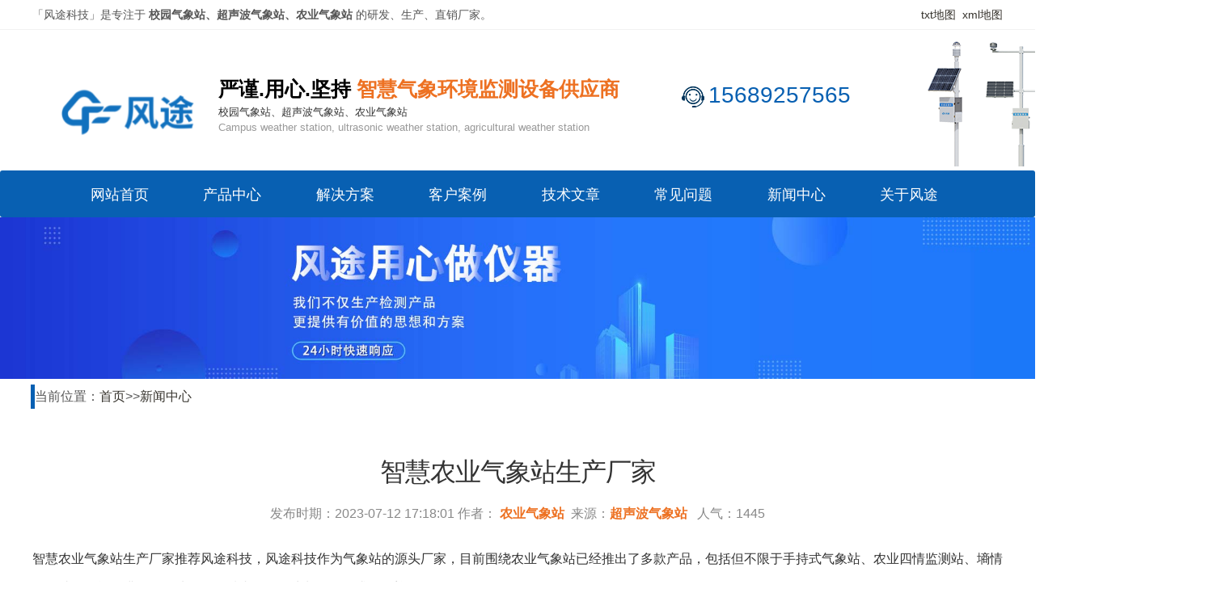

--- FILE ---
content_type: text/html; charset=utf-8
request_url: http://www.nongyewulianwang.com.cn/2267.html
body_size: 5205
content:
<!DOCTYPE html>
<html>
<head>
<meta http-equiv="Content-Type" content="text/html; charset=utf-8" />
<meta name="viewport" content="width=device-width,initial-scale=1.0,minimum-scale=1.0,maximum-scale=1.0,user-scalable=no" />
<meta http-equiv="X-UA-Compatible" content="IE=Edge,chrome=1" >
<meta name="applicable-device" content="pc,mobile">
<meta http-equiv="Cache-Control" content="no-transform" />
<meta http-equiv="Cache-Control" content="no-siteapp" />
<title>智慧农业气象站生产厂家_风途科技</title>
<meta name="keywords" content="智慧农业气象站生产厂家" />
<meta name="description" content="智慧农业气象站生产厂家推荐风途科技，风途科技作为气象站的源头厂家，目前围绕农业气象站已经推出了多款产品，包括但不限于手持式气象站、农业四情监测站、墒情监测站等，能够满足不同地区及区域内农作物生长监测需求。欢迎咨询！" />
<link rel="stylesheet" href="http://www.nongyewulianwang.com.cn/css/style.css">
<link rel="stylesheet" href="http://www.nongyewulianwang.com.cn/css/media.css">
<script type="text/javascript" src="http://www.nongyewulianwang.com.cn/js/jquery1.42.min.js"></script>
<script type="text/javascript" src="http://www.nongyewulianwang.com.cn/js/jquery.SuperSlide.2.1.1.js"></script>
<script>
var _hmt = _hmt || [];
(function() {
  var hm = document.createElement("script");
  hm.src = "https://hm.baidu.com/hm.js?f8fea3d001c82d4b6ae3b0708f59bc45";
  var s = document.getElementsByTagName("script")[0]; 
  s.parentNode.insertBefore(hm, s);
})();
</script>
</head>
<body>
<style type="text/css">
.hh1 {margin-left: 380px !important;}
 @media screen and (max-width:769px) {
.hh1 {display: none !important;}
.hh2 {display: none !important;}
.hh {display: flex !important;}
.ppc {display: none !important;}
.phone {display: block !important;}
header {background: none !important;height: 70px;}
.fullSlide {width: 100%;position: static;}
.inheader .logopic {float: left;padding: 10px 0 0 0;margin-top: 0px;margin-left: 0px;}
.fullSlide .hd {position: static;}
.inheader nav {top: 0px;}
.inheader nav {margin: 0;}
}
.ee {margin-top: 50px;margin-left: 70px;}
</style>
<div class="intop">
<div class="intop1">
<p>「风途科技」是专注于
<b>校园气象站、超声波气象站、农业气象站</b>
的研发、生产、直销厂家。<span><a href="http://www.nongyewulianwang.com.cn/sitemap.txt"  target="_blank">txt地图</a>&nbsp;&nbsp;<a href="http://www.nongyewulianwang.com.cn/sitemap.xml" target="_blank">xml地图</a></span>
</p>
</div>
</div>
<header>
<div class="inheader ppc">
<div style="display:flex;display:none;width:1500px;" class="hh"><a class="ee"><img src="/img/logo11.png" alt="校园气象站" /></a>
<div style="margin-top:14px;margin-left: 25px !important;margin-top:55px;" class="hh1">
<p style="color:#000;font-weight:bold;font-size:25px;">严谨.用心.坚持 <small style="color:rgb(237,113,34)">智慧气象环境监测设备供应商<small></small></small></p>
<p style="font-size:13px;color:#333;">校园气象站、超声波气象站、农业气象站</p>
<p style="font-size:13px;color:#999;">Campus weather station, ultrasonic weather station, agricultural weather station</p>
</div>
<p style="margin-left:110px;margin-top: 60px;" class="toptel">15689257565</p>
<img class="mii" style="margin-left:20px;" src="/img/right.png" alt="校园气象站" /></div>
<div class="navout">
<nav id="nav1">
<ul>
<li class="cur"><a href="/">网站首页</a></li>
<li class="cur"><a href="/cp/">产品中心</a></li>
<li class="cur"><a href="/fa/">解决方案</a></li>
<li class="cur"><a href="/al/">客户案例</a></li>
<li class="cur"><a href="/jswz/">技术文章</a></li>
<li class="cur"><a href="/wt/">常见问题</a></li>
<li class="cur"><a href="/xw/">新闻中心</a></li>
<li class="cur"><a href="/gy/">关于风途</a></li>
</ul>
</nav>
</div>
</div>
<div class="inheader phone" style="display:none;">
<div style="display:flex;display:none;" class="hh">
<div class="logopic"><a href="/"><img src="http://www.nongyewulianwang.com.cn/img/logo.png" alt="风途超声波气象站" /></a>
<div class="menu"><a href="javascript:;" id="gonav" rel="nofollow"><i class="ignav"></i></a></div>
</div>
</div>
<div class="navout">
<nav id="nav1" class="nnn">
<ul>
<li class="cur"><a href="/">网站首页</a></li>
<li class="cur"><a href="/cp/">产品中心</a></li>
<li class="cur"><a href="/fa/">解决方案</a></li>
<li class="cur"><a href="/al/">客户案例</a></li>
<li class="cur"><a href="/jswz/">技术文章</a></li>
<li class="cur"><a href="/wt/">常见问题</a></li>
<li class="cur"><a href="/xw/">新闻中心</a></li>
<li class="cur"><a href="/gy/">关于风途</a></li>
</ul>
</nav>
</div>
</div>
</header>
<div class="clearfix"></div>
<script>
let na = document.getElementById("gonav");
let nav;
console.log(na)
na.onclick=function(){
nav = document.getElementsByClassName("nnn").nav1;
console.log(nav)
if(nav.style.display=="block"){
nav.style.display="none";
}else{
nav.style.display="block";
}
}
</script>
<div class="listbanner"><img src="http://www.nongyewulianwang.com.cn/img/probanner.jpg" alt="校园气象站" /></div>
<div class="bang">当前位置：<a href="/">首页</a>>><a href="/xw/">新闻中心</a></div>
<section class="content">
<article>
<div class="armain">
<div class="mainti">
<h1>智慧农业气象站生产厂家</h1>
<p>发布时期：2023-07-12 17:18:01 作者： <a href="http://www.nongyewulianwang.com.cn/" target="_blank" title="农业气象站">农业气象站</a>&nbsp;&nbsp;来源：<a href="http://www.nongyewulianwang.com.cn/" target="_blank" title="超声波气象站">超声波气象站</a>&nbsp;&nbsp; 人气：1445</p>
</div>
<p>智慧农业气象站生产厂家推荐风途科技，风途科技作为气象站的源头厂家，目前围绕农业气象站已经推出了多款产品，包括但不限于手持式气象站、农业四情监测站、墒情监测站等，能够满足不同地区及区域内农作物生长监测需求。欢迎咨询！</p><p>智慧农业是以互联网、物联网为基础，运用信息技术与传统农业深度融合，促进现代农业发展的一种新模式。在当前信息化时代下，我国加快了智慧农业建设步伐，并取得了显着成效。但也存在着一些问题，如技术不完善、应用效果不佳等，需要通过加强支持，提高技术水平，提升服务水平等方式来实现对农业生产管理和服务效率的提升。</p><p>智慧农业气象站可以利用现代信息科技手段采集数据并将其转化为数字化形式的监测系统，能够提供精准可靠的气象灾害预警预报，及时有效地进行灾害性天气预测分析及应急指挥调度，从而达到减轻自然灾害损失、指导农业生产的目的。</p><p>智慧农业气象站可以提供实时的气象数据，例如温度、湿度、光照、风速和降雨量等信息。这有助于您了解大棚内外的气候条件，并根据气象数据进行精准农业管理和决策。它可以帮助您合理安排灌溉、通风、温控和施肥等农业活动，以最大程度地提高产量和质量。</p><p>在选择智慧农业气象站时，建议考虑以下因素：</p><p>1.要确保选购具有可靠的传感器和高精度的数据收集功能的气象站。质量可靠的传感器和设备能够提供准确的气象数据。</p><p>2.选择具有实时数据传输和远程监控功能的气象站，这样您可以随时随地监测和管理大棚内的气象信息。</p><p>3.确保气象站与其他设备和农业管理系统的互联互通性，以实现数据共享和集成化管理。</p><p>4.考虑气象站的易安装性、使用便捷性和维护成本等因素。</p><p>总而言之，安装智慧农业气象站是提高大棚农业生产效率、减少资源浪费、增加质量和经济效益的重要工具。它可以为您提供准确的气象数据和预测信息，帮助您做出精细化的农业管理决策。</p><p>推荐阅读：<a href="http://www.nongyewulianwang.com.cn/2230.html">雨水实时监测系统的功能</a></p><p style="text-align: center;"><img src="/static/upload/image/20230712/1689153514158219.jpg" alt="智慧农业气象站生产厂家" width="800" height="800" title="智慧农业气象站生产厂家" style="width: 800px; height: 800px;"/></p>
本文地址：<a href="http://www.nongyewulianwang.com.cn/2267.html" title="智慧农业气象站生产厂家">http://www.nongyewulianwang.com.cn/2267.html</a>
<div class="saga"><span>上一篇:<a href="/2263.html">鼠害监测系统，现代灭鼠设备</a></span> <span> 下一篇:<a href="/2268.html">气象观测站介绍</a></span></div>
</div>
<div class="advan">
<p>推荐阅读</p>
<i></i>
<ul>
<li><a href="http://www.nongyewulianwang.com.cn/3232.html" target="_blank">松材线虫DNA快速检测系统工作原理与应用范围</a><span>2026-01-04</span></li>
<li><a href="http://www.nongyewulianwang.com.cn/3229.html" target="_blank">在线多参数水质监测仪实时在线监测多项水质参数</a><span>2025-12-29</span></li>
<li><a href="http://www.nongyewulianwang.com.cn/3227.html" target="_blank">单通道8孔非洲猪瘟检测仪用于畜牧猪瘟疾病快速筛查与诊断</a><span>2025-12-24</span></li>
<li><a href="http://www.nongyewulianwang.com.cn/3226.html" target="_blank">七参数水质监测系统为水质评估、管理与保护提供实时科学依据</a><span>2025-12-22</span></li>
<li><a href="http://www.nongyewulianwang.com.cn/3225.html" target="_blank">转基因玉米检测设备用于检测玉米转基因成分</a><span>2025-12-18</span></li>
<li><a href="http://www.nongyewulianwang.com.cn/3224.html" target="_blank">在线ORP分析仪应用领域有那些</a><span>2025-12-16</span></li>
<li><a href="http://www.nongyewulianwang.com.cn/3223.html" target="_blank">水质微型监测站用于岸边监测多参数水质好坏</a><span>2025-12-12</span></li>
<li><a href="http://www.nongyewulianwang.com.cn/3219.html" target="_blank">基于荧光定量PCR技术的松材线虫快速检测仪</a><span>2025-12-03</span></li>
</ul>
</div>
</article>
</section>
<footer>
<div class="copyr">
<div class="copyr1">
<dl>
<dt><a href="http://www.nongyewulianwang.com.cn/">风途科技</a><a style="opacity: 0;" id="llrr"></a></dt>
<dd><a href="http://www.nongyewulianwang.com.cn/qx/">气象站方案</a></dd>
<dd><a href="http://www.nongyewulianwang.com.cn/fa/tr/">土壤检测方案</a></dd>
</dl>
</div>
<div class="copyr1">
<dl>
<dt><a href="http://www.nongyewulianwang.com.cn/cp/qx/">气象环境监测</a></dt>
<dd><a href="http://www.nongyewulianwang.com.cn/wqx/">微气象传感器</a></dd>
<dd><a href="http://www.nongyewulianwang.com.cn/byxcg/">百叶箱传感器</a></dd>
<dd><a href="http://www.nongyewulianwang.com.cn/fsfxcg/">风速风向仪</a></dd>
<dd><a href="http://www.nongyewulianwang.com.cn/xscg/">雨雪传感器</a></dd>
<dd><a href="http://www.nongyewulianwang.com.cn/wsdjl/">温湿度记录仪</a></dd>
</dl>
</div>
<div class="copyr1">
<dl>
<dt><a href="http://www.nongyewulianwang.com.cn/cp/zw/">智慧农业监测</a></dt>
<dd><a href="http://www.nongyewulianwang.com.cn/nycgq/">农业传感器</a></dd>
<dd><a href="http://www.nongyewulianwang.com.cn/nongye/">农业气象站</a></dd>
<dd><a href="http://www.nongyewulianwang.com.cn/cyqx/">草原气象站</a></dd>
<dd><a href="http://www.nongyewulianwang.com.cn/trjcy/">土壤墒情监测仪</a></dd>
<dd><a href="http://www.nongyewulianwang.com.cn/scd/">杀虫灯</a></dd>
</dl>
</div>
<div class="copyr2">
<dl>
<dt><a href="http://www.nongyewulianwang.com.cn/gy/">联系我们</a></dt>
<dd>联系人：薛经理</dd>
<dd>电话：15689257565</dd>
<dd>邮箱：xuehui@qxhjz.cn</dd>
<dd>地址：山东省潍坊市高新区光电路155号光电产业加速器（一期）</dd>
</dl>
</div>
<div class="copyr3">
<div class="coch"><img src="http://www.nongyewulianwang.com.cn/img/contact.jpg" alt="联系人二维码" /><span>获取产品报价</span></div>
<div class="coch"><img src="http://www.nongyewulianwang.com.cn/img/mobl.png" alt="手机端二维码" /><span>手机端扫一扫</span></div>
<div class="coch"><img src="http://www.nongyewulianwang.com.cn/img/godug.jpg" alt="风途微信公众号" /><span>风途公众号</span></div>
<div class="coch"><img src="http://www.nongyewulianwang.com.cn/img/154.png" alt="风途化工仪器网" /><span>化工仪器网</span></div>
<div class="clearfix"></div>
<p>扫码二维码，关注风途仪器线上平台</p>
</div>
<div class="clearfix"></div>
</div>
<div class="lafo">
<div class="inwrap">
<p>主推产品：<a href="http://www.nongyewulianwang.com.cn/cp/179.html">校园气象站</a><a href="http://www.nongyewulianwang.com.cn/cp/178.html">超声波气象站</a><a href="http://www.nongyewulianwang.com.cn/cp/174.html">雨量监测站</a></p>
<p>Copyright © http://www.nongyewulianwang.com.cn/<a href="https://beian.mps.gov.cn/#/query/webSearch?code=37079402370817" rel="noreferrer" target="_blank" style="color: #fff"><img src="/template/default/images/gaba.png" style="width:21px;margin-right:4px">鲁公网安备37079402370817</a>&nbsp;<a href="http://beian.miit.gov.cn/" rel="nofollow">鲁ICP备19014883号-9</a>&nbsp;&nbsp;山东风途物联网科技有限公司 专业从事于校园气象站、超声波气象站、雨量监测站、农业气象站, 欢迎来电咨询！</p>
</div>
</div>
</footer>
<script type="text/javascript">
				// 收缩展开效果
		$(document).ready(function(){
		  $("#gonav").click(function(){
		  $("#nav1").toggle();
		  });
		});
				</script>
<div class="ls_footer"> <a href="http://www.nongyewulianwang.com.cn/"><img src="http://www.nongyewulianwang.com.cn/img/home.png">风途首页</a> <a href="tel:15689257565"><img src="http://www.nongyewulianwang.com.cn/img/phone.png" id="btelbutton" alt="校园气象站联系电话" />电话咨询</a> <a href="http://www.nongyewulianwang.com.cn/cp/"><img src="http://www.nongyewulianwang.com.cn/img/folder.png" alt="超声波气象站产品大全" />产品中心</a> <a href='http://wpa.qq.com/msgrd?v=3&amp;uin=1379335561&amp;site=qq&amp;menu=yes' target='_blank' rel='nofollow'><img src="http://www.nongyewulianwang.com.cn/img/contacts.png" id="bqqbutton" alt="农业气象站客服" />在线客服</a> </div>
<script type="text/javascript" src="http://www.nongyewulianwang.com.cn/js/public.js"></script> 
<script>
(function(){
var src = "https://jspassport.ssl.qhimg.com/11.0.1.js?d182b3f28525f2db83acfaaf6e696dba";
document.write('<script src="' + src + '" id="sozz"><\/script>');
})();
var s = document.getElementById("llrr")
s.href="http://www.nongyewulianwang.com.cn/"
</script>
</body>
</html>

--- FILE ---
content_type: text/css
request_url: http://www.nongyewulianwang.com.cn/css/style.css
body_size: 6555
content:
@charset "utf-8";
html, body { height: 100%; }
html, body, div, span, applet, object, iframe, h1, h2, h3, h4, h5, h6, p, blockquote, pre, a, abbr, acronym, address, big, cite, code, del, dfn, em, img, ins, kbd, q, s, samp, small, strike, strong, sub, sup, tt, var, b, u, i, center, dl, dt, dd, ol, ul, li, fieldset, form, label, legend, table, caption, tbody, tfoot, thead, tr, th, td, article, aside, canvas, details, embed, figure, figcaption, footer, header, hgroup, menu, nav, output, ruby, section, summary, time, mark, audio, video { margin: 0; padding: 0; border: 0; font-size: 100%; vertical-align: baseline; }
.cur:hover { background: rgb(237,113,34); }
.aboutP { display: flex; margin-top: 10px; border-bottom: 1px solid #ddd; padding-bottom: 30px; }
.aboutP li { list-style: none; width: 37%; height: 200px; text-align: center; margin-left: 10px; }
.aboutP li img { height: 80%; }
.ads { text-align: left; font-size: 24px; color: #fff; background: #0860b2; padding: 0 28px; line-height: 38px; }
.aboutP li a { height: 200px; width: 90%; border: 1px solid rgb(8,96,178); padding-top: 12px; padding-bottom: 0px; display: block; margin: 0px auto; padding-bottom: 15px; background-color: #fff; }
.aboutP li a h4 { padding: 10px; }
.ltt { display: flex; }
.llt { padding: 20px 30px; text-align: center; }
 @media screen and (min-width:770px) {
.hh { display: flex !important; margin: 0 auto; }
}
 @media screen and (max-width:769px) {
.s1 h2 { font-size: 19px; height: 26px; font-weight: bold; }
.bs { width: 49% !important; height: 90% !important; margin: 0px !important; }
.s1 { margin: 0px !important; }
.bj2 { height: 151px !important; width: 100% !important; margin-bottom: 20px !important; }
.s1 p { font-size: 10px; }
.advn { height: 790px !important; }
.advn { margin-top: 30px; }
.adh { margin-bottom: 20px; }
.adh h2 { color: rgb(8,125,205); font-weight: bold; font-size: 24px !important; }
.adh h3 { font-size: 19px !important; }
.bj { background-size: 100% 100% !important; height: 120px !important; }
.bbj h2 { display: none; }
.bbj p:nth-of-type(2) { font-size: 11px !important; }
.bbj p:nth-of-type(1) { display: none; }
.bbj p:nth-of-type(3) { display: none; }
.midd { display: none; }
.hoo { display: none; }
.inheader .logopic img { width: 25% !important; height: 70%; }
.hh1 { display: none !important; }
.hh2 { display: none !important; }
.hh { display: flex !important; margin: 0 auto; }
.cont2 { display: none; }
.comimg { display: none !important; }
.btitle1 { display: none; }
.sdes { display: none; }
.newic { display: none; }
.cont5 { display: none }
}
.pinfo { position: absolute; top: 133px; color: #fff; }
.pinfo h2 { color: #fff; margin-left: 410px; }
.pinfo h3 { color: #1151a9; margin-top: 25px; font-size: 42px; font-weight: bold; margin-bottom: 10px; margin-left: 390px; }
.pinfo p { color: #000; margin-left: 390px; }
.ding h3 { color: #fff;  position:;
position: absolute; top: 26%; left: 50%; transform: translateX(-50%); }
.ding p:nth-of-type(1) { position: absolute; left: 50%; transform: translateX(-50%); top: 45%; color: #fff; font-size: 18px; }
.ding p:nth-of-type(2) { position: absolute; left: 50%; transform: translateX(-50%); top: 57%; color: #fff; font-size: 20px; text-indent: 28px; }
.ding p:nth-of-type(3) { position: absolute; left: 50%; transform: translateX(-50%); top: 68%; color: #fff; font-size: 20px; text-indent: 28px; }
.le { position: absolute; top: 270px; left: 44%; transform: translateX(-50%); border: 1px solid rgb(55,99,215); padding: 10px 40px; background: rgb(55,99,215); color: #fff; font-size: 19px; }
.le a { color: #fff; }
.ri a { color: #fff; }
.ri { position: absolute; top: 270px; left: 52%; border: 1px solid rgb(139,192,44); padding: 10px 40px; background: rgb(139,192,44); color: #fff; font-size: 19px; }
.dd { width: 100%; height: 30px; position: absolute; top: 110px; }
.dd p:nth-of-type(1) { position: relative; color: #fff; font-size: 24px; font-weight: bold; margin-left: 22%; }
.dd p a { color: rgb(8,96,178); font-size: 38px; }
.da { margin-left: 45%; }
.adh h2 { margin-bottom: 10px; font-size: 34px; }
.adh { text-align: center; }
.advn { height: 700px; }
.ss { display: flex; flex-wrap: wrap; margin-top: 60px; }
.bj { position: relative; height: 549px; margin: 0; padding: 0; display: flex; width: 50%; }
.s1 { text-align: center; margin-top: 20px; }
.s1 h2 { color: rgb(8,96,178); }
.bs { width: 39%; height: 90%; margin-left: 60px; }
.bj2 { position: relative; height: 251px; margin: 0; padding: 0; display: flex; width: 50%; }
ol li { line-height: 30px; font-size: 16px; margin-left: 50px; }
article, aside, details, figcaption, figure, footer, header, hgroup, menu, nav, section { display: block; }
body { line-height: 1; width: 100%; }
ul { list-style: none; }
blockquote, q { quotes: none; }
blockquote:before, blockquote:after, q:before, q:after { content: ''; content: none; }
table { border-collapse: collapse; border-spacing: 0; }
body { margin: 0; }
a { text-decoration: none; color: #36332d }
a:hover { text-decoration: none; color: #0860b2; }
body { font-family: Arial, Helvetica, sans-serif; font-size: 14px; color: #555; }
h1, h2, h3, h4 { margin: 0 0 15px 0; padding: 0; }
p { margin: 0 0 5px 0 }
h1 { font-size: 36px; font-weight: normal; font-family: arial, sans-serif; letter-spacing: -1px; color: #333; }
h2 { font-size: 28px; font-weight: normal; font-family: arial, sans-serif; letter-spacing: -1px; color: #333; padding: 15px 0 0 0; }
h3 { font-size: 22px; font-weight: normal; font-family: arial, sans-serif; letter-spacing: -1px; color: #333; padding: 15px 0 0 0; }
h4 { font-size: 16px; font-weight: normal; font-family: arial, sans-serif; color: #333; padding: 15px 0 0 0; }
p { line-height: 1.5em }
.clr { clear: both; font-size: 1px; height: 1px; }
/* float clearing for IE6 */
* html .clearfix { height: 1%; overflow: visible; }
/* float clearing for IE7 */
*+html .clearfix { min-height: 1%; }
/* float clearing for everyone else */
.clearfix:after { clear: both; content: "."; display: block; height: 0; visibility: hidden; font-size: 0; }
#main { width: 970px; margin: 0 auto; }
#content { padding: 30px; background: #fff; min-height: 500px; }
footer { padding: 15px 0; font-size: 11px; text-align: center; color: #777 }
header { background: #fff; width: 100%; height: 232px; z-index: 999; position: relative; }
.intop { width: 100%; border-bottom: 1px solid #f1f1f1; }
.intop1 { width: 1200px; margin: 0 auto; height: 36px; }
.intop1 p, .intop1 b { line-height: 36px; display: inline; }
.intop1 b { font-size: 14px; font-weight: bold; display: inline; }
.intop1 span { float: right; display: block; line-height: 36px; }
.inheader { height: 120px; width: 100%; margin: 0 auto; }
.inheader .logopic { float: left; padding: 10px 0 0 0; margin-top: 40px; margin-left: 50px; }
.inheader .logopic p { font-size: 16px; color: #0860b2; }
.inheader .toptel { font-size: 28px; color: #0860b2; margin: 20px 0 0 0; float: right; position: relative; }
.inheader .toptel:before { content: ''; background: url(../img/telp.png)no-repeat left top; line-height: 38px; width: 38px; height: 38px; position: absolute; left: -38px; top: 2px; }
.inheader .navout { background: rgb(8,96,178); border-radius: 3px; }
.inheader .menu { display: none; }
.inheader .menu i { background: url(../img/gonav.png) center no-repeat; width: 50px; height: 50px; display: block; }
.inheader nav { transition: 1s; margin-top: 5px; }
.inheader nav ul { margin: 0 auto; width: 1100px; height: 58px; display: inline-flex; display: -webkit-flex; display: -ms-flex; justify-content: space-between; flex-direction: row; }
.inheader nav ul li { line-height: 60px; position: relative; padding: 0 22px; }
.inheader nav ul li:after { content: ''; position: absolute; left: 0; bottom: 0; width: 0px; height: 2px; }
.inheader nav ul li:hover::after { width: 60px; transition: width 0.2s; -o-transition: width 0.2s; -webkit-transition: width 0.2s; -ms-transition: width 0.2s; -moz-transition: width 0.2s; }
.inheader nav ul .cur a { }
.inheader nav ul .cur:after { content: ''; position: absolute; left: 0; bottom: 0; width: 60px; height: 2px; }
.inheader nav ul li a { font-size: 18px; height: 58px; width: 80px; display: block; color: #fff; }
.clearfix { clear: both; height: 0; }
.fullSlide { width: 100%; position: absolute; height: auto; background: #fff; overflow: hidden; z-index: 1; top: 264px; }
.fullSlide .bd { margin: 0 auto; position: relative; z-index: 0; overflow: hidden; }
.fullSlide .bd ul { width: 100% !important; overflow: hidden; }
.fullSlide .bd li { width: 100% !important; height: auto; overflow: hidden; text-align: center; }
.fullSlide .bd li a { display: block; height: auto; float: left; }
.fullSlide .bd li img { width: 100%; }
.fullSlide .hd { width: 100%; position: absolute; z-index: 1; bottom: 0; left: 0; height: 30px; line-height: 30px; background: url(../img/touming.png) repeat-x; text-align: center; _background: #000; _filter: alpha(opacity=60); }
.fullSlide .hd ul { text-align: center; padding-top: 5px; }
.fullSlide .hd ul li { cursor: pointer; display: inline-block; *display:inline;
zoom: 1; width: 8px; height: 8px; margin: 5px; background: url(../img/tg_flash_p.png) -18px 0; overflow: hidden; line-height: 9999px; }
.fullSlide .hd ul .on { background-position: 0 0; }
.fullSlide .bd #banner1 { }
.fullSlide .bd #banner2 { }
section { width: 100%; margin: 20px 0; padding: 20px 0; overflow: hidden; }
section h2, section .sdes { text-align: center; }
section i { width: 125px; height: 2px; background: linear-gradient(left, #0860b2, #072e79); background: -ms-linear-gradient(left, #0860b2, #072e79); background: -webkit-linear-gradient(left, #0860b2, #072e79); background: -moz-linear-gradient(left, #0860b2, #072e79); margin: 0 auto; display: block; }
section h2, .content h1 { font-size: 32px; margin: 10px 0 20px 0; position: relative; margin-bottom: 5px; padding-bottom: 5px; height: 40px; text-align: center; }
/* section h2:after{content:'';position: absolute;left: 45%;bottom: 0;width:120px;height: 2px;background: #0860b2;} */
section .sdes { font-size: 18px; margin: 20px 0 20px 0; }
/*新产品中心*/
.dexpro { padding-left: 5px; width: 1400px; margin: 20px auto; position: relative; height: 760px; }
#nav { position: relative; z-index: 1; width: 340px; float: left; }
.dexpro .dexti { font-size: 28px; text-align: center; vertical-align: center; padding: 20px 0; background: #0860b2; color: #fff; width: 340px; }
.dexpro #nav .dexti a, .dexpro #nav .dexti a:hover { color: #fff; }
#nav .mainCate { position: relative; padding: 15px 20px; zoom: 1; background: #f5f5f5; }
#nav .evenLeval { background: #fff; }
#nav h3 { height: 28px; line-height: 28px; font-size: 20px; overflow: hidden; text-align: center; }
#nav h3 span { width: 18px; height: 15px; line-height: 32px; font-weight: 200; font-size: 12px; float: right; }
#nav .dexduct a p { height: 20px; line-height: 20px; }
#nav .dexduct a { margin-right: 10px; color: #666; }
#nav .subCate { display: none;/*默认隐藏*/ background: url(../img/nav_div_bg.jpg) 0 0 repeat-y rgba(255, 255, 255,0.9); position: absolute; left: 340px; top: 0; width: 500px; padding: 0 0 20px 20px; color: #333; }
#nav .subCate h4 { height: 26px; width: 230px; float: left; line-height: 26px; margin: 0 0 10px 0; border-bottom: 1px solid #ccc; font-size: 16px; color: #333; padding: 5px 10px }
#nav .subCate ul { width: 500px; float: left; overflow: hidden; background: #fff; }
#nav .subCate li { width: 230px; float: left; display: inline; }
#nav .subCate li a { display: block; float: left; padding: 0 5px; line-height: 25px; color: #666; word-break: keep-all; white-space: nowrap; }
#nav .subCate #sub-ul-1 { padding: 20px 0 0;/* width:100%; */
}
#nav .subCate #sub-ul-1 h4:hover { background: #0860b2; }
#nav .subCate #sub-ul-1 h4:hover a { color: #fff; }
#nav .on { background: #0860b2; color: #fff; }
#nav .on h3 a, #nav .on p a { color: #fff; }
#nav .on .subCate { display: block !important; /* !important 强制显示，否则会闪烁*/ box-shadow: 0 0 3px #DCDDDD; }
#mainCate-4 .subCate { top: -120px }
#mainCate-5 .subCate { top: -164px; }
#mainCate-6 .subCate { top: auto; bottom: 0; }
.cont1 { padding-bottom: 100px; margin-top: 650px; }
.dexduct { float: right; width: 1050px; }
.dexduct ul { display: flex; flex-wrap: wrap; }
.daa { margin-bottom: 25px; border: 1px solid #ddd; }
.dexduct ul daa { height: 220px; line-height: 24px; width: 290px; display: inline-block; margin: 10px 6px; border: 1px solid #fff; }
.dexduct .remai { font-size: 24px; color: #0860b2; background: #f5f5f5; padding: 0 10px; }
.dexduct ul li { border: 1px solid #ddd; width: 330px; margin: 20px 10px 10px 0; }
.dexduct ul li:hover { border: 1px solid #e1e1e1; }
.dexduct ul li img { line-height: 24px; width: 100%; }
.dexduct ul li img:hover { transform: scale(1.2); transition-duration: 1s; }
.dexduct ul li p { text-align: center; padding: 10px; font-weight: bold; }
.wzjz { font-weight: normal!important; padding: 5px !important; }
.dexduct ul li span { text-align: center; display: block; }
/*老产品中心开始*/
.cont1 .slideTxtBox { width: 1200px; text-align: left; margin: 0 auto; }
.cont1 .slideTxtBox .hd { height: 125px; line-height: 30px; padding: 20px 20px; position: relative; width: 950px; margin: 0 auto; }
.cont1 .slideTxtBox .hd ul { left: 20px; top: -1px; display: flex; display: -webkit-flex; -moz-justify-content: space-between; -webkit-justify-content: space-between; justify-content: space-between; }
.cont1 .slideTxtBox .hd ul li { padding: 20px 17px; cursor: pointer; width: 108px; text-align: center; }
.cont1 .slideTxtBox .hd ul li img { width: 98px; height: 98px; }
.cont1 .slideTxtBox .hd ul li p { line-height: 0; text-align: center; height: 14px; padding: 15px 0 0 0 }
.cont1 .slideTxtBox .hd ul .on { height: 125px; border-radius: 10px; background: #f5f5f5; -moz-border-radius: 10px; -webkit-border-radius: 10px; }
/* .cont1 .slideTxtBox .hd ul .on:before{content: '';width:142px;height:3px;position: absolute;left: 0;top: 0;background: #0860b2;} */
.cont1 .slideTxtBox .bd { padding: 15px 0; zoom: 1; }
.cont1 .slideTxtBox .bd ul { padding: 15px 0; zoom: 1; }
.cont1 .slideTxtBox .bd li { height: 245px; line-height: 24px; width: 290px; display: inline-block; margin: 10px 0; border: 1px solid #fff; }
.cont1 .slideTxtBox .bd li:hover { border: 1px solid #e1e1e1; }
.cont1 .slideTxtBox .bd li img { line-height: 24px; width: 290px; height: 180px; margin: 0px }
.cont1 .slideTxtBox .bd li p { text-align: center; margin: 0; }
.cont1 .slideTxtBox .bd li span { text-align: center; display: block; }
.cont1 .slideTxtBox .bd li .date { float: right; color: #999; }
.contsolu .inwrap { width: 1200px; margin: 0 auto; }
.contsolu .inwrap ul { padding: 15px 0; zoom: 1; }
.contsolu .inwrap ul li { height: 245px; line-height: 24px; width: 290px; display: inline-block; margin: 10px 0; border: 1px solid #fff; }
.contsolu .inwrap ul li:hover { border: 1px solid #e1e1e1; }
.contsolu .inwrap ul li a img { line-height: 24px; width: 290px; height: 250px; margin: 0px }
.contsolu .inwrap ul li a p { text-align: center; margin: 0; overflow: hidden; text-overflow: ellipsis; white-space: nowrap; }
.cont2 { background: #F1F1F1 url(../img/wang1.jpg)no-repeat left top; height: 610px; margin-bottom: 0; }
.cont2 .adpro { width: 1200px; margin: 0 auto; color: #fff; }
.cont2 .adpro .adpro1 { display: inline-block; width: 55%; padding: 20px 0 20px 0; vertical-align: top }
.cont2 .adpro .adpro1 h3 { font-size: 30px; text-align: center; color: #fff; margin: 10px 0 10px; padding: 0; }
.cont2 .adpro .adpro1 p { font-size: 18px; text-align: left; line-height: 36px; padding: 1px 10px 0px; text-indent: 2em; ; }
.cont2 .adpro .adpro1 ul { margin: 25px 0 0 0; padding: 0 5px 0; display: inline-flex; display: -webkit-inline-flex; justify-content: space-around; width: 100% }
.cont2 .adpro .adpro1 ul li { text-align: justify; background: rgb(232,232,232); margin: 0 5px 0; padding: 12px; color: #555; width: 32%; line-height: 20px; border-radius: 10px; -webkit-border-radius: 10xp; -moz-border-radius: 10px; -o-border-radius: 10px; font-size: 22px; text-align: center; }
.cont2 .adpro .adpro1 .adbut { width: 200px; margin: 50px 10px 0; }
.cont2 .adpro .adpro1 .adbut a { display: block; width: 200px; height: 45; background: linear-gradient(left, #0860b2, #072e79); background: -ms-linear-gradient(left, #0860b2, #072e79); background: -webkit-linear-gradient(left, #0860b2, #072e79); background: -moz-linear-gradient(left, #0860b2, #072e79); line-height: 45px; text-align: center; color: #fff; border-radius: 10px; -webkit-border-radius: 10xp; -moz-border-radius: 10px; -o-border-radius: 10px; }
.cont2 .adpro .adpro2 { display: inline-block; width: 44%; vertical-align: top; padding: 20px 0 20px 0; }
.cont2 .adpro .adpro2 h3 { font-size: 26px; text-align: center; color: #fff; margin: 10px 0 10px; padding: 0; }
.cont2 .adpro .adpro2 video { padding: 13px 5px 10px }
iframe { padding: 13px 0px 10px; }
.cont3 { background: #F1F1F1; height: 700px; margin-top: 0; }
.cont3 .inabout { width: 1200px; margin: 0 auto; padding: 20px; background: #fff; border-radius: 10px; -webkit-border-radius: 10xp; -moz-border-radius: 10px; -o-border-radius: 10px; }
.cont3 .inwrap { width: 100%; display: inline-flex; display: -webkit-inline-flex; -moz-justify-content: space-between; -webkit-justify-content: space-between; justify-content: space-between; }
.cont3 .comimg { display: inline-block; width: 90%; margin: 20px }
.cont3 .comimg img { width: 300px; float: left; margin-right: 20px; }
.cont3 .comimg .comtitle { font-size: 26px; color: #0860b2; text-indent: 0em; margin: 10px 0 20px 0 }
.cont3 .comimg .comduce { font-size: 18px; text-indent: 2em; line-height: 41px; }
.cont3 .comfaq { display: inline-block; width: 70%; }
.cont3 .comfaq .btitle { text-align: center; font-size: 24px; margin: 0px 0 20px 0; position: relative; margin-bottom: 5px; padding-bottom: 5px; height: 40px; line-height: 40px; }
.cont3 .comfaq .faqar { border: 2px dashed #E1E1E1; padding: 5px 10px 0; margin: 5px 0; }
.cont3 .comfaq .faqar .faqque { margin: 0 0 0 25px; font-size: 14px; position: relative; padding: 5px 5px; line-height: 21px; }
.cont3 .comfaq .faqar .faqque:before { content: '问'; position: absolute; left: -25px; text-align: center; background: #0860b2; width: 25px; color: #fff; line-height: 23px; height: 22px; border-radius: 5px; -moz-border-radius: 5px; -webkit-border-radius: 5px }
.cont3 .comfaq dd { display: block; font-size: 14px; position: relative; margin: 0 0 10px 25px; padding: 5px 5px; }
.cont3 .comfaq dd:before { content: '答'; position: absolute; left: -25px; height: 19px; background: #37342e; width: 25px; text-align: center; vertical-align: center; color: #fff; line-height: 23px; height: 23px; border-radius: 5px; -moz-border-radius: 5px; -webkit-border-radius: 5px }
.cont4 .inwrap { width: 1200px; margin: 10px auto; }
.cont4 .inwrap ul { width: 100%; display: inline-flex; display: -webkit-inline-flex; -moz-justify-content: space-between; -webkit-justify-content: space-between; justify-content: space-between; vertical-align: top; }
.cont4 .inwrap ul li { margin: 5px 10px; width: 22%; height: 370px; padding: 20px 10px; text-align: center; overflow: hidden; }
.cont4 .inwrap ul li img { width: 100%; float: left; }
.cont4 .inwrap ul li span { display: block; text-align: center; margin: 10px 0; font-size: 18px; line-height: 30px; font-weight: bold; }
.cont4 .inwrap ul li p { margin: 10px 0; font-size: 14px; line-height: 28px; color: #888888 }
.cont5 .inwrap { width: 1200px; margin: 0 auto }
.cont5 .inwrap ul { display: flex; display: -webkit-flex; display: -ms-flex; justify-content: space-around; -moz-justify-content: space-around; -webkit-justify-content: space-around; }
.cont5 .inwrap ul li { width: 365px; }
.cont5 .inwrap ul li div { border: 1px solid #dcdddd; margin-bottom: 15px; overflow: hidden; border-bottom-right-radius: 10px; -webkit-border-bottom-right-radius: 10px; -moz-border-bottom-right-radius: 10px; -o-border-bottom-right-radius: 10px; border-bottom-left-radius: 10px; -webkit-border-bottom-left-radius: 10px; -moz-border-bottom-left-radius: 10px; -o-border-bottom-left-radius: 10px;/* border-radius: 10px;-webkit-border-radius: 10xp;-moz-border-radius: 10px;-o-border-radius:10px; */
}
.cont5 .inwrap ul li span { display: block; height: 65px; line-height: 65px; text-align: center; font-size: 16px; }
.cont5 .inwrap ul li img { width: 363px; height: 225px }
.process { height: 170px; background: url(../img/proce.jpg) repeat center; }
.container { width: 1200px; margin: 0px auto; clear: both; }
.process-le { float: left; width: 216px; }
.process-le span { color: #fff; font-size: 24px; margin-top: 35px; display: block; }
.process-le p { font-size: 12px; color: #fff; opacity: 0.5; filter: Alpha(opacity=50); }
.process-le b { width: 45px; height: 4px; background: #fff; display: block; margin: 10px 0; }
.process-le a { display: block; width: 91px; height: 29px; border: 1px solid #fff; line-height: 29px; text-align: center; color: #fff; margin-top: 17px; border-radius: 10px; -webkit-border-radius: 10xp; -moz-border-radius: 10px; -o-border-radius: 10px; }
.process-ri { float: right; width: 984px; padding-top: 33px; }
.process-ri ul { height: auto; overflow: hidden; background: url(../img/proce_bg.png) no-repeat center; }
.process-ri ul li { float: left; width: 107px; height: 107px; border: 1px solid #fff; border-radius: 100%; margin-right: 67px; -webkit-box-sizing: border-box; -moz-box-sizing: border-box; box-sizing: border-box; text-align: center; color: #fff; }
.process-ri ul li:last-child { margin-right: 0; }
.process-ri ul li span { font-size: 34px; margin-top: 27px; color: #fff; margin-bottom: 0; display: block; }
.process-ri ul li p { font-size: 16px; margin-top: 5px; font-weight: bold; }
.process-ri ul li { text-align: center; color: #fff; }
.cont7 { }
.cont7 .inwrap { width: 1200px; margin: 0 auto }
.cont7 .inwrap .zmodu { width: 100%; display: flex; display: -webkit-flex; display: -moz-flex; justify-content: space-between; -webkit-justify-content: space-between; -moz-justify-content: space-between; -ms-justify-content: space-between; }
.cont7 .inwrap .zmodu .modu { width: 48%; }
.cont7 .inwrap .zmodu .modu p { box-sizing: border-box; -moz-box-sizing: border-box; -webkit-box-sizing: border-box; height: 50px; line-height: 50px; font-size: 22px; margin: 0 20px; border-bottom: 1px solid #999999; }
.cont7 .inwrap .zmodu .modu span { float: right; font-size: 18px; }
.cont7 .inwrap .zmodu .modu span a { }
.cont7 .inwrap .zmodu .modu .newic { padding: 13px 7px; }
.cont7 .inwrap .zmodu .modu img { width: 132px; height: 82px; margin: 0 15px; float: left; }
.cont7 .inwrap .zmodu .modu dl { float: left; width: 387px }
.cont7 .inwrap .zmodu .modu dl dt { font-size: 16px; }
.cont7 .inwrap .zmodu .modu dl dd { font-size: 14px; line-height: 25px; margin: 5px 0 0 0; color: #999999; }
.cont7 .inwrap .zmodu .modu dl .newdes a { color: #0860b2 }
.cont7 .inwrap .zmodu .modu .newslist { height: 315px; padding: 10px; }
.cont7 .inwrap .zmodu .modu .newslist ul li { line-height: 45px; font-size: 14px; margin: 0 10px; border-bottom: 1px solid#CCCCCC; }
.cont7 .inwrap .zmodu .modu .newslist ul li:before { content: '<'; color: #999999; margin: 0 5px 0 0; }
.cont7 .inwrap .zmodu .modu .newslist ul li a { }
.cont7 .inwrap .zmodu .modu .newslist ul li span { float: right; }
.cont7 .inwrap .zmodu .modu .mor { width: 120px; height: 30px; background: linear-gradient(left, #0860b2, #072e79); background: -ms-linear-gradient(left, #0860b2, #072e79); background: -webkit-linear-gradient(left, #0860b2, #072e79); background: -moz-linear-gradient(left, #0860b2, #072e79); border-radius: 4px; -webkit-border-radius: 16px; -moz-border-radius: 4px; -o-border-radius: 4px; -ms-border-radius: 4px; margin: 15px auto; text-align: center; line-height: 30px; }
.cont7 .inwrap .zmodu .modu .mor a { color: #fff; }
.cont8 { background: url(../img/mesbj.jpg) no-repeat left top; width: 100%; padding: 50px 0; height: 160px; margin-bottom: 0; }
.cont8 .inwrap { width: 1200px; margin: 0 auto; text-align: center; }
.cont8 .inwrap p { color: #fff; font-size: 16px; line-height: 50px; }
.cont8 .inwrap p:first-child { font-size: 24px; }
.sear { margin: 0 auto; width: 306px; }
.sear input { background: #fff; outline: none; border: 0px; height: 24px; width: 220px; margin-top: 10px; padding: 6px 15px; border-radius: 10px 0 0 10px; -webkit-border-radius: 10px 0 0 10px; -moz-border-radius: 10px 0 0 10px; -o-border-radius: 10px 0 0 10px; border: 1px solid #0860b2; }
.cont8 .sear input { border: 1px solid #fff }
.sear button { height: 38px; border-radius: 0 10px 10px 0; -webkit-border-radius: 0 10px 10px 0; -moz-border-radius: 0 10px 10px 0; -o-border-radius: 0 10px 10px 0; margin: 0; padding: 0; outline: none; border: 0; background: #0860b2; width: 50px; color: #FFFFFF }
footer { background: #37342e; color: #fff }
footer a { color: #fff }
footer .copyr { width: 1200px; margin: 0 auto; padding: 40px 0 20px 0 }
footer .copyr .copyr1 { float: left; width: 150px; height: 250px; text-align: left; }
footer .copyr .copyr1 dl dt { font-size: 18px; margin-bottom: 10px; font-weight: bold; margin-bottom: 20px; padding-bottom: 10px; position: relative; }
footer .copyr .copyr1 dl dt:after { content: ''; position: absolute; width: 60px; height: 1px; background: #0860b2; left: 0; bottom: 0; }
footer .copyr .copyr1 dl dd { margin-bottom: 10px; font-size: 14px; line-height: 25px; }
footer .copyr .copyr2 { float: left; width: 230px; height: 250px; text-align: left; }
footer .copyr .copyr2 dl dt { font-size: 18px; margin-bottom: 10px; font-weight: bold; margin-bottom: 20px; padding-bottom: 10px; position: relative; }
footer .copyr .copyr2 dl dt:after { content: ''; position: absolute; width: 60px; height: 1px; background: #0860b2; left: 0; bottom: 0; }
footer .copyr .copyr2 dl dd { margin-bottom: 10px; font-size: 14px; line-height: 25px; word-break: break-all; }
footer .copyr .copyr3 { float: right; text-align: center; width: 43%; }
footer .copyr .copyr3 .coch { width: 17%; margin: 20px; float: left; }
footer .copyr .copyr3 .coch img { display: block; width: 90px; height: 90px; }
footer .copyr .copyr3 .coch span { display: block; text-align: center; width: 90px; height: 40px; font-size: 14px; line-height: 40px; }
footer .copyr .copyr3 p { font-size: 18px; }
footer .lafo { font-size: 14px; }
footer .lafo .inwrap { width: 1200px; margin: 0 auto }
.listbanner img { width: 100%; }
.bang { width: 1200px; margin: 5px auto 0; line-height: 30px; font-size: 16px; border-left: 5px solid #0860b2; }
.bang b{ color:#fff;}
.content { padding-top: 0; margin-top: 0; }
.contact { width: 250px; border: 1px solid #e1e1e1; border-top: 0; }
.contact dl dd { line-height: 25px; padding: 5px 20px 10px; }
.contact dl dt+dd { margin: 10px 0 0; }
article { width: 1200px; margin: 0 auto; padding: 20px }
article .arhead { width: 100%; padding: 10px; }
article .arhead img { float: left; width: 370px; }
article .arhead .arheadr { float: right; width: 760px; font-size: 18px; margin: 0 20px; }
article .arhead .arheadr h1 { word-spacing: 20px; display: inline; font-size: 30px; }
article .arhead .arheadr span { font-size: 30px; margin-left: 20px; }
article .arhead .arheadr .h1des { font-size: 18px; margin: 20px 0; }
article .arhead .arheadr .anniu { width: 600px; }
article .arhead .arheadr .anniu a { display: inline-block; height: 35px; background: linear-gradient(left, #0860b2, #072e79); background: -ms-linear-gradient(left, #0860b2, #072e79); background: -webkit-linear-gradient(left, #0860b2, #072e79); background: -moz-linear-gradient(left, #0860b2, #072e79); line-height: 35px; color: #fff; width: 180px; text-align: center; border-radius: 10px; -webkit-border-radius: 10px; -moz-border-radius: 10px; -o-border-radius: 10px; font-size: 22px; }
article .arhead .arheadr .anniu a.getso { display: none; }
article .armain { margin: 20px 0 0 0; width: 100%; text-align: center; }
article .armain h2 { text-align: left; font-size: 24px; color: #fff; background: #0860b2; padding: 0 28px; line-height: 38px; }
article .armain p { font-size: 16px; line-height: 36px; text-align: justify; color: #333; }
article .armain a { color: #ed7122; font-weight: bold; text-decoration: none; }
article .armain .pionga { width: 100%; margin-top: 20px; }
article .armain .pionga .hoceng { width: 190px; height: 50px; }
article .armain .pionga .hoceng img { width: 50px; height: 50px; float: left; border-radius: 50%; }
article .armain .pionga .hoceng dl { float: left; margin: 5px 15px; }
article .armain .pionga .hoceng dl dt, article .armain .pionga .hoceng dl dd { line-height: 20px; }
article .armain .pionga .annei { margin: 10px 0px 10px 65px; }
.nextpage { width: 100%; margin: 0 auto; text-align: center; font-size: 16px; margin-top: 20px; }
.nextpage span { margin: 0 5px; }
.nextpage a { font-size: 16px; }
/*新闻列表*/
.content .inwrap { width: 1200px; margin: 0 auto; }
.content .inwrap h1 { text-align: center; }
.content .inwrap .newslist { float: right; width: 72%; padding: 20px }
.content .inwrap ul li { overflow: hidden; width: 30%; }
.content .inwrap ul li:first-child { }
.inwrap li img { width: 180px; }
.content .inwrap ul li .newstitle { float: right; width: 65%; padding: 0 20px }
.content .inwrap ul li .newstitle h2 { font-size: 24px; text-align: left; height: auto; }
.content .inwrap ul li .newstitle p { margin: 10px 0; }
.content .inwrap ul li .newstitle .gode { width: 120px; height: 30px; text-align: center; background: linear-gradient(left, #0860b2, #072e79); background: -ms-linear-gradient(left, #0860b2, #072e79); background: -webkit-linear-gradient(left, #0860b2, #072e79); background: -moz-linear-gradient(left, #0860b2, #072e79); border-radius: 4px; -webkit-border-radius: 16px; -moz-border-radius: 4px; -o-border-radius: 4px; -ms-border-radius: 4px; ; }
.content .inwrap ul li .newstitle .gode a { color: #fff; line-height: 30px; width: 120px; height: 30px; display: block; }
.content .inwrap .newsnav, .newspro { float: left; width: 21%; padding: 20px 20px 0 0; color: #fff; font-size: 28px; text-align: center; line-height: 60px; }
.content .inwrap .newsnav dl, .newspro dl { width: 100%; }
.content .inwrap .newsnav dl dt, .newspro dl dt { background: #0860b2; padding: 20px 0; }
.content .inwrap .newsnav a, .newspro a { display: block; width: 100%; height: 100%; }
.content .inwrap .newsnav dl dd, .newspro dl dd { background-color: #fff; font-size: 24px; }
.content .inwrap .newsnav .sanav dd:nth-child(odd) { background: #f2f2f2 }
.content .inwrap .newsnav dl dd img { width: 90%; margin: 15px auto 0; }
.content .inwrap .newsnav dl dd p { text-align: center; font-size: 18px; }
/*新闻内容*/
article .armain h2, article .armain h3, article .armain h4, article { margin-top: 22px; }
.armain a { color: #0860b2; text-decoration: underline; }
.armain .mainti { margin-bottom: 20px; }
article h3 { font-size: 20px; margin: 10px 0; font-weight: bold; text-indent: 33px; }
article .armain .mainti p { text-align: center; color: #888888 }
article .armain img { margin: 0 auto; display: block; }
article .advan p { font-size: 28px; text-align: center; margin: 10px 0; }
article .armain .saga { width: 100%; border-top: 1px solid #888888; padding: 20px 0 20px 0; margin-top: 50px; }
article .armain .saga span:nth-child(2) { float: right; }
article .advan ul li { width: 50%; float: left; font-size: 16px; margin: 10px auto; text-align: center; line-height: 30px; }
article .advan ul li span { margin: 0 0 0 10px; }
article table { margin: 10px auto 0; font-size: 16px; line-height: 30px; }
article table, article tr, article td { border: 1px solid #c3c3c3; padding: 5px 10px; vertical-align: middle; }
article .armain table p { text-indent: 0; }
article .armain ul { margin-top: 22px; }
article .armain ul li { list-style-type: disc; line-height: 30px; font-size: 16px; margin-left: 50px; }
.nextpage a, .nextpage b { padding: 10px; border: 1px solid #0860b2; border-radius: 10px; background: #f5f5f5; -moz-border-radius: 10px; -webkit-border-radius: 10px; display: inline-block; }
.nextpage a:hover { background: #0860b2; color: #fff; }
.tags { margin-top: 1.5em; font-size: 16px; }
.ls_footer { display: none; height: 58px; position: fixed; left: 0; right: 0; bottom: 0; z-index: 9999; background: #0860b2; /*! border-top:1px solid #eee; */ padding: 5px 0px; text-align: center; box-sizing: border-box; box-shadow: 0px -1px 3px rgba(0,0,0,0.1); }
.ls_footer a { display: inline-block; /*! margin:0 2px; */ height: 46px; line-height: 15px; background: #0860b2; border-radius: 5px; text-align: center; color: #fff; font-size: 14px; width: 23%; outline: none; }
.ls_footer img { display: block; width: 31%; margin: 3px auto 1px; }
iframe { width: 553px; height: 311px; margin: 0 auto; text-align: center; }
.saga { width: 100%; border-top: 1px solid #888888; padding: 20px 0 20px 0; margin-top: 50px; }


--- FILE ---
content_type: text/css
request_url: http://www.nongyewulianwang.com.cn/css/media.css
body_size: 2141
content:
@charset "utf-8";body,h1,h2,h3,h4,h5,h6,dl,dt,dd,ul,ol,li,th,td,p,blockquote,pre,form,fieldset,legend,input,button,textarea,hr,span{margin:0;padding:0;}
/*960-1199*/
@media screen and (min-width: 960px) and (max-width: 1199px) {
	.intop1 {width:96%;padding:0 2%}
	.inheader{height:120px;width:96%;padding:0 2%;}
	.inheader nav {width:60%}
	.inheader nav ul {width: 100%;}
	.dexpro {width:100%;height:600px}
	.dexpro .dexti {width: 100%;}
	#nav {width: 25%;}
	.dexduct {width:75%}
	 .dexduct ul li { height:auto; line-height:24px;width:30%;display: inline-block;margin:10px 6px;border: 1px solid #fff;}
	  .dexduct ul li img{line-height:24px;width:100%;height:auto;margin:0px}
	.contsolu .inwrap {width:100%;margin: 0 auto;}
	.cont2 .adpro {width:100%;margin: 0 auto;color:#fff;}
	.cont2 .adpro .adpro1{display:block;width:100%;}
	.cont2 .adpro .adpro2{display:block;width:100%;padding: 20px 0 20px 0;text-align: center;}
	.cont2 .adpro .adpro1 ul {margin-top: 20px;}
	.cont2 .adpro .adpro1 .adbut {margin:50px auto 0}
	.cont2  {height: auto;}
	.cont2 .adpro .adpro2 h3 {color:#0860b2}
.cont2 .adpro .adpro2 video {width:50%;}
.cont3 {height: auto;}
.cont3 .inabout {width: 100%;}
.cont4 .inwrap {width: 100%;}
.cont4 .inwrap ul li {height: auto;}
.cont5 .inwrap {width: 100%;}
.cont5 .inwrap ul li img {width:100%;height: auto;}
.process{display: none;}
.cont7 .inwrap {width: 100%;}
.cont7 .inwrap .zmodu .modu{height: auto;}
.cont7 .inwrap .zmodu .modu img {width: 30%;height: auto;}
.cont7 .inwrap .zmodu .modu dl{width: 63%;}
.cont7 .inwrap .zmodu .modu .newti span {float: inherit;margin: 10px 0;display: block;}
.cont8 .inwrap {width: 100%;}
footer .copyr{width: 100%;}
footer .copyr .copyr1,footer .copyr .copyr2{width: 12.5%;height: auto;}
footer .copyr .copyr3 {width: 50%;float: left;}
footer .copyr .copyr3 .coch {margin: 10px;}
footer .lafo .inwrap {width: 100%;}
	article {width: 100%;padding: 20px 0;}
	article .arhead img {width: 30%;height: auto;}
	article .arhead .arheadr {width: 65%;height: auto;margin-right: 0;}
	.bang {width: 100%;}
.content .inwrap {width: 100%;}
.content .inwrap .newslist {}
.content .inwrap ul li img{width: 30%;}
.content .inwrap ul li .newstitle {width:62%;}

	
	
	
	
	
	
	
	
}
/*768-959*/
@media screen and (min-width: 768px) and (max-width: 959px) {
	.intop1 {width:96%;padding:0 2%}
	.inheader .logopic{float: left;padding:10px 0 0 0;width: 40%;}
	.inheader .logopic img{width:100%;height: auto;}
	.inheader .logopic p{font-size: 16px;color: #0860b2;}
	.inheader .toptel {margin: 50px 0 0 0;}
		.inheader{height:120px;width:96%;padding:0 2%;}
		.inheader nav {width:100%;margin: 20px 0 0 0;}
		.inheader nav ul {width: 100%;}
		.dexpro {width:100%;height:480px}
		.dexpro .dexti {width: 100%;}
		#nav {width: 25%;}
		.dexduct {width:75%}
		 .dexduct ul li { height:auto; line-height:24px;width:30%;display: inline-block;margin:10px 6px;border: 1px solid #fff;}
		  .dexduct ul li img{line-height:24px;width:100%;height:auto;margin:0px}
		.contsolu .inwrap {width:100%;margin: 0 auto;}
		.contsolu .inwrap ul li {width: 32%;height: auto;}
		.contsolu .inwrap ul li a img {width: 100%;height: auto;}
		.cont2 .adpro {width:100%;margin: 0 auto;color:#fff;}
		.cont2 .adpro .adpro1{display:block;width:100%;}
		.cont2 .adpro .adpro2{display:block;width:100%;padding: 20px 0 20px 0;text-align: center;}
		.cont2 .adpro .adpro1 ul {margin-top: 20px;}
		.cont2 .adpro .adpro1 .adbut {margin:50px auto 0}
		.cont2  {height: auto;}
		.cont2 .adpro .adpro2 h3 {color:#0860b2}
	.cont2 .adpro .adpro2 video {width:50%;}
	.cont3 {height: auto;}
	.cont3 .inabout {width: 100%;}
	.cont4 .inwrap {width: 100%;}
	.cont4 .inwrap ul li {height: auto;}
	.cont5 .inwrap {width: 100%;}
	.cont5 .inwrap ul li img {width:100%;height: auto;}
	.process{display: none;}
	.cont7 .inwrap {width: 100%;}
	.cont7 .inwrap .zmodu .modu{height: auto;}
	.cont7 .inwrap .zmodu .modu img {width: 30%;height: auto;}
	.cont7 .inwrap .zmodu .modu dl{width: 60%;}
	.cont7 .inwrap .zmodu .modu .newti span {float: inherit;margin: 10px 0;display: block;font-size: 15px;}
	.cont7 .inwrap .zmodu .modu .newslist ul li span {font-size: 15px;}
	.cont8 .inwrap {width: 100%;}
	footer .copyr{width: 100%;}
	footer .copyr .copyr1,footer .copyr .copyr2{width: 12.5%;height: auto;}
	footer .copyr .copyr3 {width: 50%;float: left;}
	footer .copyr .copyr3 .coch {margin: 10px;}
	footer .lafo .inwrap {width: 100%;}
	footer .copyr .copyr3 .coch img {width: 100%;height: auto;}
	.friend {display: none;}
	article {width: 100%;padding: 20px 0;}
	article .arhead img {width: 30%;height: auto;}
	article .arhead .arheadr {width: 65%;height: auto;margin-right: 0;}
	.bang {width: 100%;}
	.content .inwrap {width: 100%;}
	.content .inwrap .newslist {}
	.content .inwrap ul li img{width: 30%;}
	.content .inwrap ul li .newstitle {width:62%;}
	.content .inwrap .newsnav {width: 20%;}
}
/*480-767*/
@media only screen and (min-width: 480px) and (max-width: 767px){
	.intop1 {display: none;}
	.inheader .logopic{padding:10px 0 0 0;width: 100%;}
	.inheader .logopic img{width:50%;height: auto;}
	.inheader .logopic p{display: none;}
	.inheader .toptel {display: none;}
		.inheader{height:120px;width:96%;padding:0 2%;}
		.inheader .navout {position: relative;}
		.inheader nav {width:100%;margin: 0px 0 0 0;}
		.inheader nav ul {width: 100%;}
		.dexpro {width:100%;height:480px}
		.dexpro .dexti {width: 100%;}
		#nav {width: 25%;}
		.dexduct {width:75%}
		 .dexduct ul li { height:auto; line-height:24px;width:30%;display: inline-block;margin:10px 6px;border: 1px solid #fff;}
		  .dexduct ul li img{line-height:24px;width:100%;height:0;;margin:0px}
		.contsolu .inwrap {width:100%;margin: 0 auto;}
		.contsolu .inwrap ul li {width: 32%;height: auto;}
		.contsolu .inwrap ul li a img {width: 100%;height: auto;}
		.cont2 .adpro {width:100%;margin: 0 auto;color:#fff;}
		.cont2 .adpro .adpro1{display:block;width:100%;}
		.cont2 .adpro .adpro2{display:block;width:100%;padding: 20px 0 20px 0;text-align: center;}
		.cont2 .adpro .adpro1 ul {margin-top: 20px;}
		.cont2 .adpro .adpro1 .adbut {margin:50px auto 0}
		.cont2  {height: auto;}
		.cont2 .adpro .adpro2 h3 {color:#0860b2}
	.cont2 .adpro .adpro2 video {width:70%;}
	.cont3 {height: auto;}
	.cont3 .inabout {width: 100%;}
	.cont4 .inwrap {width: 100%;}
	.cont4 .inwrap ul li {height: auto;}
	.cont5 .inwrap {width: 100%;}
	.cont5 .inwrap ul li img {width:100%;height: auto;}
	.process{display: none;}
	.cont7 .inwrap {width: 100%;}
	.cont7 .inwrap .zmodu .modu{height: auto;}
	.cont7 .inwrap .zmodu .modu img {width: 30%;height: auto;}
	.cont7 .inwrap .zmodu .modu dl{width: 45%;}
	.cont7 .inwrap .zmodu .modu .newti span {float: inherit;margin: 10px 0;display: block;font-size: 15px;}
	.cont7 .inwrap .zmodu .modu .newslist ul li span {font-size: 15px;}
	.cont8 .inwrap {width: 100%;}
	footer .copyr{width: 100%;}
	footer .copyr .copyr1,footer .copyr .copyr2{width: 12.5%;height: auto;}
	footer .copyr .copyr3 {width: 50%;float: left;}
	footer .copyr .copyr3 .coch {margin: 10px;}
	footer .lafo .inwrap {width: 100%;}
	footer .copyr .copyr3 .coch img {width: 100%;height: auto;}
	.friend {display: none;}
	article {width: 100%;padding: 20px 0;}
	article .arhead img {width: 100%;height: auto;}
	article .arhead .arheadr {width: 100%;height: auto;margin-right: 0;margin: 20px 0;}
	.bang {width: 100%;}
	.content .inwrap {width: 100%;}
	.content .inwrap .newslist {}
	.content .inwrap ul li img{width: 36%;}
	.content .inwrap ul li .newstitle {width:62%;padding:0}
	.content .inwrap .newsnav {width: 100%;}
	.content .inwrap .newslist {width: 100%;float: left} 
	article .armain .saga span:nth-child(2){float: initial;display: block;margin: 20px 0;}
	article .advan ul li {width: 100%;}
	article .armain img {width: 100%;}
}
/*479*/
@media only screen and (max-width: 479px) {



.content .inwrap ul li{
width:45% !important;
}
.content .inwrap ul .asa{
width:100% !important;
}

.aboutP{
display:none;
}
.ads{
display:none;
}

.dexduct ul li p:nth-of-type(1){
font-size:15px;

}
.daa{
border:1px solid #ddd !important;
}
.ltt{
display:none !important;
}
	body {margin-bottom:50px;}
	.intop1 {display: none;}
	.inheader .logopic{padding:0px 0 0 0;width: 100%;position: relative;}
	.inheader .logopic img{width:50%;height: auto;position: absolute;left:18%;}
	.inheader .logopic p{display: none;}
	.inheader .toptel {display: none;}
	.inheader .menu {display:block;width:60px;height: 60px;float: left;position: relative;}
	.inheader .menu i {position: absolute;top: 10%;}
	.sear {display: none;}
		.inheader{width:96%;padding:0 2%;height: auto;}
		.inheader .navout {position: relative;}
		.inheader nav {width:100%;display: none;position: absolute;z-index: 9999;top: 70px;}
		.inheader nav ul {width: 100%;background: #0860b2;}
		.inheader nav ul {display: inherit;justify-content: inherit;height: auto;}
		.inheader nav ul li{border-bottom: 1px solid #555555;}
		.inheader nav ul li a{text-align: center;width: 100%;color: #fff;}
		.inheader nav ul .cur a {color:#fff}
		.inheader nav ul li::after {display: none;}
		.dexpro {width:100%;height:480px}
		.dexpro .dexti {display: none;}
		#nav .mainCate {width: 38%;float: left;}
		#nav {width: 100%;}
		
		.dexduct {width:100%;position: static;}
		 .dexduct ul li { height:215px; line-height:24px;width:45%;display: inline-block;margin:10px 6px;border: 1px solid #fff;position: static;border:1px solid #ddd;}
.dexduct ul li a{display:flex;flex-direction:column;}
		  .dexduct ul li img{line-height:24px;height:120px !important;margin:0px}

		.dexduct ul li p{font-weight:normal;}

		.contsolu .inwrap {width:100%;margin: 0 auto;}
		.contsolu .inwrap ul li {width: 48%;height: auto;}
		.contsolu .inwrap ul li a img {width: 100%;height: auto;}
		.cont2 .adpro {width:100%;margin: 0 auto;color:#fff;}
		.cont2 .adpro .adpro1{display:block;width:100%;background: #f5f5f5;}
		.cont2 .adpro .adpro2{display:block;width:100%;padding: 20px 0 20px 0;text-align: center;}
		.cont2 .adpro .adpro1 ul {margin-top: 20px;}
		.cont2 .adpro .adpro1 p {font-size: 16px;color: #555;}
		.cont2 .adpro .adpro1 ul li {font-size: 20px;}
		.cont2 .adpro .adpro1 .adbut {margin:20px auto 0;}
		.cont2  {height: auto;}
		.cont2 .adpro .adpro2 h3 {color:#0860b2}
	.cont2 .adpro .adpro2 video {width:100%;}
	.cont3 {height: auto;}
	.cont3 .inwrap {display: block;}
	.cont3 .comimg {width: 100%;margin: 20px 0;}
	.cont3 .comimg img {width: 100%;}
	.cont3 .inabout {width: 100%;padding:20px 0}
	.cont3 .comfaq {width: 100%;margin: 20px 0;}
	.cont4 .inwrap {width: 100%;}
	.cont4 .inwrap ul {display:initial;}
	.cont4 .inwrap ul li {height: auto;-moz-justify-content: initial;
-webkit-justify-content: initial;
justify-content:initial;float: left;width: 50%;
margin: 5px 0;
padding: 2px 0px;
}
	.cont5 .inwrap {width: 100%;}
	.cont5 .inwrap ul {display: initial;
	justify-content:  initial;
	-moz-justify-content:  initial;
	-webkit-justify-content:  initial;
	}
	.cont5 .inwrap ul li img {width:100%;height: auto;}
	.process{display: none;}
	.cont7 .inwrap {width: 100%;}
	.cont7 .inwrap .zmodu {display: initial;
	justify-content:  initial;
	-moz-justify-content:  initial;
	-webkit-justify-content:  initial;}
	.cont7 .inwrap .zmodu .modu{height: auto;width: 100%;}
	.cont7 .inwrap .zmodu .modu img {width: 100%;height: auto;margin: 0px 0 15px;}
	.cont7 .inwrap .zmodu .modu dl{width: 100%;}
	.cont7 .inwrap .zmodu .modu .newti span {float: inherit;margin: 10px 0;display: block;font-size: 15px;}
	.cont7 .inwrap .zmodu .modu .newslist ul li span {font-size: 15px;display: none}
	.cont7 .inwrap .zmodu .modu .newslist {height: auto;}
	.cont8 .inwrap {width: 100%;}
	footer .copyr{width: 100%;padding: 0;}
	footer .copyr .copyr1,footer .copyr .copyr2{height: auto;width: 50%;}
		footer .copyr .copyr1 dl,footer .copyr .copyr2 dl {margin: 0 auto;width: 50%;}
	footer .copyr .copyr3 {width: 100%;}
	footer .copyr .copyr3 .coch {margin: 1%;width: 23%;}
	footer .lafo .inwrap {width: 100%;}
	footer .copyr .copyr3 .coch img {width: 100%;height: auto;}
	.friend {display: none;}
	article {width: 95%;padding: 0;}
.hh {width:100% !important;}
	article .arhead img {width: 100%;height: auto;}
	article .arhead .arheadr {width: 100%;height: auto;margin-right: 0;margin: 20px 0;}
	.bang {width: 100%;display: none;}
	.content .inwrap {width: 100%;padding:0}
	.content .inwrap ul li img{width:95%;}
	.content .inwrap ul li .newstitle {width:100%;padding:0}
	.content .inwrap .newsnav {width: 100%;}
	.content .inwrap .newslist {width: 95%;float: left;padding:15px} 
	article .armain .saga span:nth-child(2){float: initial;display: block;margin: 20px 0;}
	article .advan ul li {width: 100%;}
	article .armain img {width: 100%;}
	.sanav + dl{display: none;}
article .arhead .arheadr .anniu a.getso {display:inline-block;}
.ls_footer{ display:block !important;}	
	.cont1 {padding-bottom:0}
	section {margin:0 !important;}
	.cont2 {background:0}
	.cont2 .adpro .adpro1 h3 {color:#555}
	iframe {width: 100%}
	.cont3 .comimg .comtitle {font-size:20px;padding:0 5%}
	.cont3 .comimg {margin:0 0 20px 0}
	.cont7 .inwrap .zmodu .modu .newslist ul li a {overflow: hidden;
text-overflow: ellipsis;
white-space: nowrap;}
	.cont7 .inwrap .zmodu .modu .newslist ul li {overflow: hidden;
text-overflow: ellipsis;
white-space: nowrap;}
	.cont8 {display: none}
	.copyr1,.copyr2{display: none}
	footer {padding:15px 0 60px 0;}
	.listbanner {display: none}
	article .arhead {padding:0}
	article .arhead .arheadr .anniu {width: 100%}
	article .arhead .arheadr .anniu a {width: 50%;float:left}
	iframe {height: auto}
}